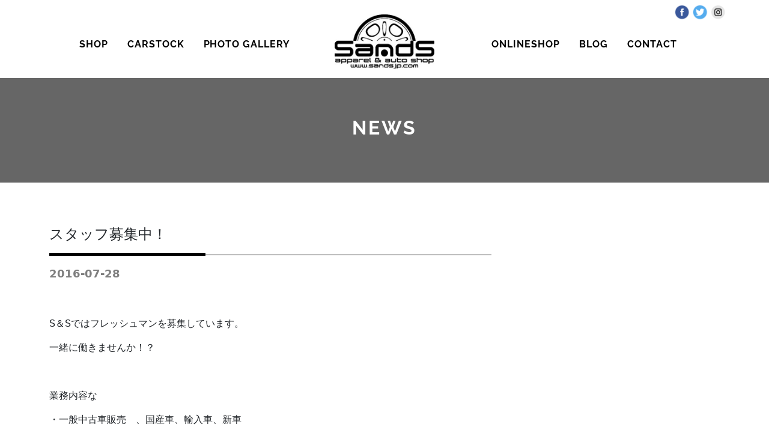

--- FILE ---
content_type: text/html; charset=UTF-8
request_url: https://sandsjp.com/archives/4946
body_size: 8283
content:
<!DOCTYPE html>
<html lang="ja">
<head>
	<meta charset="UTF-8">
	<meta name="viewport" content="width=device-width, initial-scale=1, shrink-to-fit=no">
	<link rel="profile" href="http://gmpg.org/xfn/11">
	<title>スタッフ募集中！ &#8211; S＆S 中古車 アメ車 ボディーコーティング ワックス のことなら富山県 高岡市 エスアンドエスで！</title>
<meta name='robots' content='max-image-preview:large' />
	<style>img:is([sizes="auto" i], [sizes^="auto," i]) { contain-intrinsic-size: 3000px 1500px }</style>
	<link rel="alternate" type="application/rss+xml" title="S＆S 中古車 アメ車 ボディーコーティング ワックス のことなら富山県 高岡市 エスアンドエスで！ &raquo; フィード" href="https://sandsjp.com/feed" />
<script>
window._wpemojiSettings = {"baseUrl":"https:\/\/s.w.org\/images\/core\/emoji\/16.0.1\/72x72\/","ext":".png","svgUrl":"https:\/\/s.w.org\/images\/core\/emoji\/16.0.1\/svg\/","svgExt":".svg","source":{"concatemoji":"https:\/\/sandsjp.com\/wp-includes\/js\/wp-emoji-release.min.js?ver=6.8.3"}};
/*! This file is auto-generated */
!function(s,n){var o,i,e;function c(e){try{var t={supportTests:e,timestamp:(new Date).valueOf()};sessionStorage.setItem(o,JSON.stringify(t))}catch(e){}}function p(e,t,n){e.clearRect(0,0,e.canvas.width,e.canvas.height),e.fillText(t,0,0);var t=new Uint32Array(e.getImageData(0,0,e.canvas.width,e.canvas.height).data),a=(e.clearRect(0,0,e.canvas.width,e.canvas.height),e.fillText(n,0,0),new Uint32Array(e.getImageData(0,0,e.canvas.width,e.canvas.height).data));return t.every(function(e,t){return e===a[t]})}function u(e,t){e.clearRect(0,0,e.canvas.width,e.canvas.height),e.fillText(t,0,0);for(var n=e.getImageData(16,16,1,1),a=0;a<n.data.length;a++)if(0!==n.data[a])return!1;return!0}function f(e,t,n,a){switch(t){case"flag":return n(e,"\ud83c\udff3\ufe0f\u200d\u26a7\ufe0f","\ud83c\udff3\ufe0f\u200b\u26a7\ufe0f")?!1:!n(e,"\ud83c\udde8\ud83c\uddf6","\ud83c\udde8\u200b\ud83c\uddf6")&&!n(e,"\ud83c\udff4\udb40\udc67\udb40\udc62\udb40\udc65\udb40\udc6e\udb40\udc67\udb40\udc7f","\ud83c\udff4\u200b\udb40\udc67\u200b\udb40\udc62\u200b\udb40\udc65\u200b\udb40\udc6e\u200b\udb40\udc67\u200b\udb40\udc7f");case"emoji":return!a(e,"\ud83e\udedf")}return!1}function g(e,t,n,a){var r="undefined"!=typeof WorkerGlobalScope&&self instanceof WorkerGlobalScope?new OffscreenCanvas(300,150):s.createElement("canvas"),o=r.getContext("2d",{willReadFrequently:!0}),i=(o.textBaseline="top",o.font="600 32px Arial",{});return e.forEach(function(e){i[e]=t(o,e,n,a)}),i}function t(e){var t=s.createElement("script");t.src=e,t.defer=!0,s.head.appendChild(t)}"undefined"!=typeof Promise&&(o="wpEmojiSettingsSupports",i=["flag","emoji"],n.supports={everything:!0,everythingExceptFlag:!0},e=new Promise(function(e){s.addEventListener("DOMContentLoaded",e,{once:!0})}),new Promise(function(t){var n=function(){try{var e=JSON.parse(sessionStorage.getItem(o));if("object"==typeof e&&"number"==typeof e.timestamp&&(new Date).valueOf()<e.timestamp+604800&&"object"==typeof e.supportTests)return e.supportTests}catch(e){}return null}();if(!n){if("undefined"!=typeof Worker&&"undefined"!=typeof OffscreenCanvas&&"undefined"!=typeof URL&&URL.createObjectURL&&"undefined"!=typeof Blob)try{var e="postMessage("+g.toString()+"("+[JSON.stringify(i),f.toString(),p.toString(),u.toString()].join(",")+"));",a=new Blob([e],{type:"text/javascript"}),r=new Worker(URL.createObjectURL(a),{name:"wpTestEmojiSupports"});return void(r.onmessage=function(e){c(n=e.data),r.terminate(),t(n)})}catch(e){}c(n=g(i,f,p,u))}t(n)}).then(function(e){for(var t in e)n.supports[t]=e[t],n.supports.everything=n.supports.everything&&n.supports[t],"flag"!==t&&(n.supports.everythingExceptFlag=n.supports.everythingExceptFlag&&n.supports[t]);n.supports.everythingExceptFlag=n.supports.everythingExceptFlag&&!n.supports.flag,n.DOMReady=!1,n.readyCallback=function(){n.DOMReady=!0}}).then(function(){return e}).then(function(){var e;n.supports.everything||(n.readyCallback(),(e=n.source||{}).concatemoji?t(e.concatemoji):e.wpemoji&&e.twemoji&&(t(e.twemoji),t(e.wpemoji)))}))}((window,document),window._wpemojiSettings);
</script>
<style id='wp-emoji-styles-inline-css'>

	img.wp-smiley, img.emoji {
		display: inline !important;
		border: none !important;
		box-shadow: none !important;
		height: 1em !important;
		width: 1em !important;
		margin: 0 0.07em !important;
		vertical-align: -0.1em !important;
		background: none !important;
		padding: 0 !important;
	}
</style>
<link rel='stylesheet' id='wp-block-library-css' href='https://sandsjp.com/wp-includes/css/dist/block-library/style.min.css?ver=6.8.3' media='all' />
<style id='classic-theme-styles-inline-css'>
/*! This file is auto-generated */
.wp-block-button__link{color:#fff;background-color:#32373c;border-radius:9999px;box-shadow:none;text-decoration:none;padding:calc(.667em + 2px) calc(1.333em + 2px);font-size:1.125em}.wp-block-file__button{background:#32373c;color:#fff;text-decoration:none}
</style>
<style id='global-styles-inline-css'>
:root{--wp--preset--aspect-ratio--square: 1;--wp--preset--aspect-ratio--4-3: 4/3;--wp--preset--aspect-ratio--3-4: 3/4;--wp--preset--aspect-ratio--3-2: 3/2;--wp--preset--aspect-ratio--2-3: 2/3;--wp--preset--aspect-ratio--16-9: 16/9;--wp--preset--aspect-ratio--9-16: 9/16;--wp--preset--color--black: #000000;--wp--preset--color--cyan-bluish-gray: #abb8c3;--wp--preset--color--white: #fff;--wp--preset--color--pale-pink: #f78da7;--wp--preset--color--vivid-red: #cf2e2e;--wp--preset--color--luminous-vivid-orange: #ff6900;--wp--preset--color--luminous-vivid-amber: #fcb900;--wp--preset--color--light-green-cyan: #7bdcb5;--wp--preset--color--vivid-green-cyan: #00d084;--wp--preset--color--pale-cyan-blue: #8ed1fc;--wp--preset--color--vivid-cyan-blue: #0693e3;--wp--preset--color--vivid-purple: #9b51e0;--wp--preset--color--blue: #0d6efd;--wp--preset--color--indigo: #6610f2;--wp--preset--color--purple: #5533ff;--wp--preset--color--pink: #d63384;--wp--preset--color--red: #dc3545;--wp--preset--color--orange: #fd7e14;--wp--preset--color--yellow: #ffc107;--wp--preset--color--green: #198754;--wp--preset--color--teal: #20c997;--wp--preset--color--cyan: #0dcaf0;--wp--preset--color--gray: #6c757d;--wp--preset--color--gray-dark: #343a40;--wp--preset--gradient--vivid-cyan-blue-to-vivid-purple: linear-gradient(135deg,rgba(6,147,227,1) 0%,rgb(155,81,224) 100%);--wp--preset--gradient--light-green-cyan-to-vivid-green-cyan: linear-gradient(135deg,rgb(122,220,180) 0%,rgb(0,208,130) 100%);--wp--preset--gradient--luminous-vivid-amber-to-luminous-vivid-orange: linear-gradient(135deg,rgba(252,185,0,1) 0%,rgba(255,105,0,1) 100%);--wp--preset--gradient--luminous-vivid-orange-to-vivid-red: linear-gradient(135deg,rgba(255,105,0,1) 0%,rgb(207,46,46) 100%);--wp--preset--gradient--very-light-gray-to-cyan-bluish-gray: linear-gradient(135deg,rgb(238,238,238) 0%,rgb(169,184,195) 100%);--wp--preset--gradient--cool-to-warm-spectrum: linear-gradient(135deg,rgb(74,234,220) 0%,rgb(151,120,209) 20%,rgb(207,42,186) 40%,rgb(238,44,130) 60%,rgb(251,105,98) 80%,rgb(254,248,76) 100%);--wp--preset--gradient--blush-light-purple: linear-gradient(135deg,rgb(255,206,236) 0%,rgb(152,150,240) 100%);--wp--preset--gradient--blush-bordeaux: linear-gradient(135deg,rgb(254,205,165) 0%,rgb(254,45,45) 50%,rgb(107,0,62) 100%);--wp--preset--gradient--luminous-dusk: linear-gradient(135deg,rgb(255,203,112) 0%,rgb(199,81,192) 50%,rgb(65,88,208) 100%);--wp--preset--gradient--pale-ocean: linear-gradient(135deg,rgb(255,245,203) 0%,rgb(182,227,212) 50%,rgb(51,167,181) 100%);--wp--preset--gradient--electric-grass: linear-gradient(135deg,rgb(202,248,128) 0%,rgb(113,206,126) 100%);--wp--preset--gradient--midnight: linear-gradient(135deg,rgb(2,3,129) 0%,rgb(40,116,252) 100%);--wp--preset--font-size--small: 13px;--wp--preset--font-size--medium: 20px;--wp--preset--font-size--large: 36px;--wp--preset--font-size--x-large: 42px;--wp--preset--spacing--20: 0.44rem;--wp--preset--spacing--30: 0.67rem;--wp--preset--spacing--40: 1rem;--wp--preset--spacing--50: 1.5rem;--wp--preset--spacing--60: 2.25rem;--wp--preset--spacing--70: 3.38rem;--wp--preset--spacing--80: 5.06rem;--wp--preset--shadow--natural: 6px 6px 9px rgba(0, 0, 0, 0.2);--wp--preset--shadow--deep: 12px 12px 50px rgba(0, 0, 0, 0.4);--wp--preset--shadow--sharp: 6px 6px 0px rgba(0, 0, 0, 0.2);--wp--preset--shadow--outlined: 6px 6px 0px -3px rgba(255, 255, 255, 1), 6px 6px rgba(0, 0, 0, 1);--wp--preset--shadow--crisp: 6px 6px 0px rgba(0, 0, 0, 1);}:where(.is-layout-flex){gap: 0.5em;}:where(.is-layout-grid){gap: 0.5em;}body .is-layout-flex{display: flex;}.is-layout-flex{flex-wrap: wrap;align-items: center;}.is-layout-flex > :is(*, div){margin: 0;}body .is-layout-grid{display: grid;}.is-layout-grid > :is(*, div){margin: 0;}:where(.wp-block-columns.is-layout-flex){gap: 2em;}:where(.wp-block-columns.is-layout-grid){gap: 2em;}:where(.wp-block-post-template.is-layout-flex){gap: 1.25em;}:where(.wp-block-post-template.is-layout-grid){gap: 1.25em;}.has-black-color{color: var(--wp--preset--color--black) !important;}.has-cyan-bluish-gray-color{color: var(--wp--preset--color--cyan-bluish-gray) !important;}.has-white-color{color: var(--wp--preset--color--white) !important;}.has-pale-pink-color{color: var(--wp--preset--color--pale-pink) !important;}.has-vivid-red-color{color: var(--wp--preset--color--vivid-red) !important;}.has-luminous-vivid-orange-color{color: var(--wp--preset--color--luminous-vivid-orange) !important;}.has-luminous-vivid-amber-color{color: var(--wp--preset--color--luminous-vivid-amber) !important;}.has-light-green-cyan-color{color: var(--wp--preset--color--light-green-cyan) !important;}.has-vivid-green-cyan-color{color: var(--wp--preset--color--vivid-green-cyan) !important;}.has-pale-cyan-blue-color{color: var(--wp--preset--color--pale-cyan-blue) !important;}.has-vivid-cyan-blue-color{color: var(--wp--preset--color--vivid-cyan-blue) !important;}.has-vivid-purple-color{color: var(--wp--preset--color--vivid-purple) !important;}.has-black-background-color{background-color: var(--wp--preset--color--black) !important;}.has-cyan-bluish-gray-background-color{background-color: var(--wp--preset--color--cyan-bluish-gray) !important;}.has-white-background-color{background-color: var(--wp--preset--color--white) !important;}.has-pale-pink-background-color{background-color: var(--wp--preset--color--pale-pink) !important;}.has-vivid-red-background-color{background-color: var(--wp--preset--color--vivid-red) !important;}.has-luminous-vivid-orange-background-color{background-color: var(--wp--preset--color--luminous-vivid-orange) !important;}.has-luminous-vivid-amber-background-color{background-color: var(--wp--preset--color--luminous-vivid-amber) !important;}.has-light-green-cyan-background-color{background-color: var(--wp--preset--color--light-green-cyan) !important;}.has-vivid-green-cyan-background-color{background-color: var(--wp--preset--color--vivid-green-cyan) !important;}.has-pale-cyan-blue-background-color{background-color: var(--wp--preset--color--pale-cyan-blue) !important;}.has-vivid-cyan-blue-background-color{background-color: var(--wp--preset--color--vivid-cyan-blue) !important;}.has-vivid-purple-background-color{background-color: var(--wp--preset--color--vivid-purple) !important;}.has-black-border-color{border-color: var(--wp--preset--color--black) !important;}.has-cyan-bluish-gray-border-color{border-color: var(--wp--preset--color--cyan-bluish-gray) !important;}.has-white-border-color{border-color: var(--wp--preset--color--white) !important;}.has-pale-pink-border-color{border-color: var(--wp--preset--color--pale-pink) !important;}.has-vivid-red-border-color{border-color: var(--wp--preset--color--vivid-red) !important;}.has-luminous-vivid-orange-border-color{border-color: var(--wp--preset--color--luminous-vivid-orange) !important;}.has-luminous-vivid-amber-border-color{border-color: var(--wp--preset--color--luminous-vivid-amber) !important;}.has-light-green-cyan-border-color{border-color: var(--wp--preset--color--light-green-cyan) !important;}.has-vivid-green-cyan-border-color{border-color: var(--wp--preset--color--vivid-green-cyan) !important;}.has-pale-cyan-blue-border-color{border-color: var(--wp--preset--color--pale-cyan-blue) !important;}.has-vivid-cyan-blue-border-color{border-color: var(--wp--preset--color--vivid-cyan-blue) !important;}.has-vivid-purple-border-color{border-color: var(--wp--preset--color--vivid-purple) !important;}.has-vivid-cyan-blue-to-vivid-purple-gradient-background{background: var(--wp--preset--gradient--vivid-cyan-blue-to-vivid-purple) !important;}.has-light-green-cyan-to-vivid-green-cyan-gradient-background{background: var(--wp--preset--gradient--light-green-cyan-to-vivid-green-cyan) !important;}.has-luminous-vivid-amber-to-luminous-vivid-orange-gradient-background{background: var(--wp--preset--gradient--luminous-vivid-amber-to-luminous-vivid-orange) !important;}.has-luminous-vivid-orange-to-vivid-red-gradient-background{background: var(--wp--preset--gradient--luminous-vivid-orange-to-vivid-red) !important;}.has-very-light-gray-to-cyan-bluish-gray-gradient-background{background: var(--wp--preset--gradient--very-light-gray-to-cyan-bluish-gray) !important;}.has-cool-to-warm-spectrum-gradient-background{background: var(--wp--preset--gradient--cool-to-warm-spectrum) !important;}.has-blush-light-purple-gradient-background{background: var(--wp--preset--gradient--blush-light-purple) !important;}.has-blush-bordeaux-gradient-background{background: var(--wp--preset--gradient--blush-bordeaux) !important;}.has-luminous-dusk-gradient-background{background: var(--wp--preset--gradient--luminous-dusk) !important;}.has-pale-ocean-gradient-background{background: var(--wp--preset--gradient--pale-ocean) !important;}.has-electric-grass-gradient-background{background: var(--wp--preset--gradient--electric-grass) !important;}.has-midnight-gradient-background{background: var(--wp--preset--gradient--midnight) !important;}.has-small-font-size{font-size: var(--wp--preset--font-size--small) !important;}.has-medium-font-size{font-size: var(--wp--preset--font-size--medium) !important;}.has-large-font-size{font-size: var(--wp--preset--font-size--large) !important;}.has-x-large-font-size{font-size: var(--wp--preset--font-size--x-large) !important;}
:where(.wp-block-post-template.is-layout-flex){gap: 1.25em;}:where(.wp-block-post-template.is-layout-grid){gap: 1.25em;}
:where(.wp-block-columns.is-layout-flex){gap: 2em;}:where(.wp-block-columns.is-layout-grid){gap: 2em;}
:root :where(.wp-block-pullquote){font-size: 1.5em;line-height: 1.6;}
</style>
<link rel='stylesheet' id='contact-form-7-css' href='https://sandsjp.com/wp-content/plugins/contact-form-7/includes/css/styles.css?ver=5.8.6' media='all' />
<link rel='stylesheet' id='uaf_client_css-css' href='https://sandsjp.com/wp-content/uploads/useanyfont/uaf.css?ver=1704848858' media='all' />
<link rel='stylesheet' id='child-understrap-styles-css' href='https://sandsjp.com/wp-content/themes/sandstheme/css/child-theme.min.css?ver=1.1.0' media='all' />
<link rel='stylesheet' id='fancybox-css' href='https://sandsjp.com/wp-content/plugins/easy-fancybox/fancybox/1.5.4/jquery.fancybox.min.css?ver=6.8.3' media='screen' />
<!--n2css--><script src="https://sandsjp.com/wp-includes/js/jquery/jquery.min.js?ver=3.7.1" id="jquery-core-js"></script>
<script src="https://sandsjp.com/wp-includes/js/jquery/jquery-migrate.min.js?ver=3.4.1" id="jquery-migrate-js"></script>
<link rel="https://api.w.org/" href="https://sandsjp.com/wp-json/" /><link rel="alternate" title="JSON" type="application/json" href="https://sandsjp.com/wp-json/wp/v2/posts/4946" /><link rel="EditURI" type="application/rsd+xml" title="RSD" href="https://sandsjp.com/xmlrpc.php?rsd" />
<meta name="generator" content="WordPress 6.8.3" />
<link rel="canonical" href="https://sandsjp.com/archives/4946" />
<link rel='shortlink' href='https://sandsjp.com/?p=4946' />
<link rel="alternate" title="oEmbed (JSON)" type="application/json+oembed" href="https://sandsjp.com/wp-json/oembed/1.0/embed?url=https%3A%2F%2Fsandsjp.com%2Farchives%2F4946" />
<link rel="alternate" title="oEmbed (XML)" type="text/xml+oembed" href="https://sandsjp.com/wp-json/oembed/1.0/embed?url=https%3A%2F%2Fsandsjp.com%2Farchives%2F4946&#038;format=xml" />
<meta name="mobile-web-app-capable" content="yes">
<meta name="apple-mobile-web-app-capable" content="yes">
<meta name="apple-mobile-web-app-title" content="S＆S 中古車 アメ車 ボディーコーティング ワックス のことなら富山県 高岡市 エスアンドエスで！ - ">
<link rel="icon" href="https://sandsjp.com/wp-content/uploads/2022/08/cropped-fav-32x32.png" sizes="32x32" />
<link rel="icon" href="https://sandsjp.com/wp-content/uploads/2022/08/cropped-fav-192x192.png" sizes="192x192" />
<link rel="apple-touch-icon" href="https://sandsjp.com/wp-content/uploads/2022/08/cropped-fav-180x180.png" />
<meta name="msapplication-TileImage" content="https://sandsjp.com/wp-content/uploads/2022/08/cropped-fav-270x270.png" />
</head>

<body class="wp-singular post-template-default single single-post postid-4946 single-format-standard wp-custom-logo wp-embed-responsive wp-theme-understrap wp-child-theme-sandstheme group-blog understrap-has-sidebar" itemscope itemtype="http://schema.org/WebSite">
<div class="site" id="page">

	<!-- ******************* The Navbar Area ******************* -->
	<header id="wrapper-navbar">

		<a class="skip-link sr-only sr-only-focusable" href="#content">コンテンツへスキップ</a>

		

<nav id="threesome">

	<div class="container pt-4 position-relative">
		
		<div class="snsicons"><a href="https://www.facebook.com/sandsjp" target="_blank"><img src="/wp-content/uploads/2022/05/snsicon-fb.png"></a><a href="https://twitter.com/sands9330014" target="_blank"><img src="/wp-content/uploads/2022/05/snsicon-tw.png"></a><a href="https://instagram.com/sands9330014/" target="_blank"><img src="/img/snsicon-insta-gr.png"></a></div>
	
	<div class="row">
			
			<div class="col-md-5 fontbd"><ul><li><a href="/shop/">SHOP</a></li><li><a href="/car/">CARSTOCK</a></li><li><a href="/photo/">PHOTO GALLERY</a></li></ul></div>
			<div class="col-md-2"><a href="https://sandsjp.com/" class="" rel="home" aria-current="page"><img width="185" height="100" src="https://sandsjp.com/wp-content/uploads/2022/03/logo-lbk3.png" class="img-fluid" alt="S＆S 中古車 アメ車 ボディーコーティング ワックス のことなら富山県 高岡市 エスアンドエスで！"></a></div>
			<div class="col-md-5 fontbd"><ul><li><a href="https://store.shopping.yahoo.co.jp/sands9330014/" target="_blank">ONLINESHOP</a></li><li><a href="/blog/">BLOG</a></li><li><a href="/contact/">CONTACT</a></li></ul></div>
			
</div>
	
	</div>

</nav>

<nav id="main-nav" class="navbar navbar-expand-md navbar-light bg-white" aria-labelledby="main-nav-label">

	<h2 id="main-nav-label" class="screen-reader-text">
		メインナビゲーション	</h2>

	
	<div class="container">



		<!-- Your site title as branding in the menu -->
		<a href="https://sandsjp.com/" class="navbar-brand custom-logo-link" rel="home"><img width="185" height="100" src="https://sandsjp.com/wp-content/uploads/2022/03/logo-lbk3.png" class="img-fluid" alt="S＆S 中古車 アメ車 ボディーコーティング ワックス のことなら富山県 高岡市 エスアンドエスで！" decoding="async" /></a>		<!-- end custom logo -->

		<button class="navbar-toggler" type="button" data-bs-toggle="collapse" data-bs-target="#navbarNavDropdown" aria-controls="navbarNavDropdown" aria-expanded="false" aria-label="ナビゲーション切り替え">
			<span class="navbar-toggler-icon"></span>
		</button>

		<!-- The WordPress Menu goes here -->
		<div id="navbarNavDropdown" class="collapse navbar-collapse"><ul id="main-menu" class="navbar-nav ms-auto"><li itemscope="itemscope" itemtype="https://www.schema.org/SiteNavigationElement" id="menu-item-136" class="menu-item menu-item-type-post_type menu-item-object-page menu-item-136 nav-item"><a title="SHOP" href="https://sandsjp.com/shop" class="nav-link">SHOP</a></li>
<li itemscope="itemscope" itemtype="https://www.schema.org/SiteNavigationElement" id="menu-item-144" class="menu-item menu-item-type-custom menu-item-object-custom menu-item-144 nav-item"><a title="CAR STOCK" href="/car" class="nav-link">CAR STOCK</a></li>
<li itemscope="itemscope" itemtype="https://www.schema.org/SiteNavigationElement" id="menu-item-137" class="menu-item menu-item-type-custom menu-item-object-custom menu-item-137 nav-item"><a title="PHOTO GALLERY" href="/photo" class="nav-link">PHOTO GALLERY</a></li>
<li itemscope="itemscope" itemtype="https://www.schema.org/SiteNavigationElement" id="menu-item-138" class="menu-item menu-item-type-custom menu-item-object-custom menu-item-138 nav-item"><a title="ONLINE SHOP" target="_blank" rel="noopener noreferrer" href="https://store.shopping.yahoo.co.jp/sands9330014/" class="nav-link">ONLINE SHOP</a></li>
<li itemscope="itemscope" itemtype="https://www.schema.org/SiteNavigationElement" id="menu-item-139" class="menu-item menu-item-type-custom menu-item-object-custom menu-item-139 nav-item"><a title="BLOG" href="/blog" class="nav-link">BLOG</a></li>
<li itemscope="itemscope" itemtype="https://www.schema.org/SiteNavigationElement" id="menu-item-140" class="menu-item menu-item-type-post_type menu-item-object-page menu-item-140 nav-item"><a title="CONTACT" href="https://sandsjp.com/contact" class="nav-link">CONTACT</a></li>
</ul></div>
	</div><!-- .container(-fluid) -->

</nav><!-- .site-navigation -->

	</header><!-- #wrapper-navbar end -->



<div class="wrapper pagetitleheadbg" style="background-image: url(
https://staging.sandsjp.com/wp-content/uploads/2022/05/shopimage.png);background-size: cover;background-position: center center;">
	
		<div class="container fontbd text-center">
<h1>NEWS</h1>
	</div>
	
</div>


<div class="wrapper" id="single-wrapper">

	<div class="container" id="content" tabindex="-1">

		<div class="row">

			<!-- Do the left sidebar check -->
			
<div class="col-lg-8 content-area" id="primary">

			<main class="site-main" id="main">

				
<article class="post-4946 post type-post status-publish format-standard hentry category-news" id="post-4946">

	<header class="entry-header mb-5">

		<h1 class="entry-title">スタッフ募集中！</h1>
		<div class="entry-meta">

2016-07-28
		</div><!-- .entry-meta -->

	</header><!-- .entry-header -->



	<div class="entry-content">

		<p>S＆Sではフレッシュマンを募集しています。</p>
<p>一緒に働きませんか！？</p>
<p>&nbsp;</p>
<p>業務内容な</p>
<p>・一般中古車販売　、国産車、輸入車、新車</p>
<p>・アメリカ直輸入</p>
<p>・鈑金塗装、車検整備、カスタム、パーツ販売</p>
<p>&nbsp;</p>
<p>営業時間</p>
<p>10:00〜20:00</p>
<p>勤続時間、</p>
<p>休日　（要相談）</p>
<p>海外研修あり</p>
<p>&nbsp;</p>
<p>必要資格</p>
<p>※普通免許証。</p>
<p>&nbsp;</p>
<p>おかげさまで17年　色々な事がありました。この経験をさらに伸ばすためにスタッフを募集！！</p>
<p>何なりとご連絡下さい。　　きっと楽しい仕事です♪</p>
<p>&nbsp;</p>
<p>富山県自動車業</p>
<p>&nbsp;</p>
<p>S＆Sはワールドワイドに努力します。</p>
<p><img decoding="async" class="alignnone size-thumbnail wp-image-4947" src="https://sandsjp.com/wp-content/uploads/2016/07/IMG_9072-150x150.jpg" alt="IMG_9072" width="150" height="150" /></p>
<p>&nbsp;    	</p>

	</div><!-- .entry-content -->

	<footer class="entry-footer">

		<span class="cat-links">カテゴリー: <a href="https://sandsjp.com/archives/category/news" rel="category tag">NEWS</a></span>
	</footer><!-- .entry-footer -->

</article><!-- #post-## -->

			</main><!-- #main -->

			<!-- Do the right sidebar check -->
			
</div><!-- #closing the primary container from /global-templates/left-sidebar-check.php -->


	<div class="col-lg-4 widget-area" id="right-sidebar">
<div>

	
</div>
		
		
<div class="fb-page fb_iframe_widget" data-href="https://www.facebook.com/sandsjp" data-width="280" data-height="900" data-hide-cover="false" data-show-facepile="true" data-show-posts="true" fb-xfbml-state="rendered" fb-iframe-plugin-query="app_id=&amp;container_width=280&amp;height=900&amp;hide_cover=false&amp;href=https%3A%2F%2Fwww.facebook.com%2Fsandsjp&amp;locale=ja_JP&amp;sdk=joey&amp;show_facepile=true&amp;show_posts=true&amp;width=280"><span style="vertical-align: bottom; width: 280px; height: 900px;"><iframe name="f32666cf314c91c" width="280px" height="900px" data-testid="fb:page Facebook Social Plugin" title="fb:page Facebook Social Plugin" frameborder="0" allowtransparency="true" allowfullscreen="true" scrolling="no" allow="encrypted-media" src="https://www.facebook.com/v2.3/plugins/page.php?app_id=&amp;channel=https%3A%2F%2Fstaticxx.facebook.com%2Fx%2Fconnect%2Fxd_arbiter%2F%3Fversion%3D46%23cb%3Df1ea54d209e0bc8%26domain%3Dwww.sandsjp.com%26is_canvas%3Dfalse%26origin%3Dhttps%253A%252F%252Fwww.sandsjp.com%252Ff154940acb1ef5c%26relation%3Dparent.parent&amp;container_width=280&amp;height=900&amp;hide_cover=false&amp;href=https%3A%2F%2Fwww.facebook.com%2Fsandsjp&amp;locale=ja_JP&amp;sdk=joey&amp;show_facepile=true&amp;show_posts=true&amp;width=280" style="border: none; visibility: visible; width: 280px; height: 900px;" class=""></iframe></span></div>
</div><!-- #right-sidebar -->

		</div><!-- .row -->

	</div><!-- #content -->

</div><!-- #single-wrapper -->




	<!-- ******************* The Footer Full-width Widget Area ******************* -->

	<div class="wrapper" id="wrapper-footer-full" role="complementary">

		<div class="container" id="footer-full-content" tabindex="-1">

			<div class="row">

				<div id="block-9" class="footer-widget widget_block widget-count-1 col-md-12"><div class="row">
<div class="col-md-3 text-end"><img loading="lazy" decoding="async" width="228" height="22" src="https://sandsjp.com/wp-content/uploads/2022/05/whitefooterlogo.png" alt="" class="wp-image-253"><p></p>
<div class="snsiconsft mt-4"><a href="https://www.facebook.com/sandsjp" target="_blank"><img decoding="async" src="/wp-content/uploads/2022/05/snsicon-fb.png"></a><a href="https://twitter.com/sands9330014" target="_blank"><img decoding="async" src="/wp-content/uploads/2022/05/snsicon-tw.png"></a><a href="https://instagram.com/sands9330014/" target="_blank"><img decoding="async" src="/wp-content/uploads/2022/05/snsicon-insta.png"></a></div>
</div>
<div class="col-md-9">
<ul class="footermenu fontbd">
<li><a href="/shop/">SHOP</a></li>
<li><a href="/car/">CARSTOCK</a></li>
<li><a href="/photo/">PHOTO GALLERY</a></li>
<li><a href="https://store.shopping.yahoo.co.jp/sands9330014/" target="_blank">ONLINE SHOP</a></li>
<li><a href="/blog/">BLOG</a></li>
<li><a href="/contact/">CONTACT</a></li>
</ul>
</div>
</div>
<div class="row">
<div class="col-md-12 text-center">
<hr class="bg-white">
<p class="text-white small">COPYRIGHT ©  Worldwide Auto Shop Set off and Street S&amp;S all rights reserved.</p>
</div>
</div></div><!-- .footer-widget -->
			</div>

		</div>

	</div><!-- #wrapper-footer-full -->

	

</div><!-- #page we need this extra closing tag here -->

<script type="speculationrules">
{"prefetch":[{"source":"document","where":{"and":[{"href_matches":"\/*"},{"not":{"href_matches":["\/wp-*.php","\/wp-admin\/*","\/wp-content\/uploads\/*","\/wp-content\/*","\/wp-content\/plugins\/*","\/wp-content\/themes\/sandstheme\/*","\/wp-content\/themes\/understrap\/*","\/*\\?(.+)"]}},{"not":{"selector_matches":"a[rel~=\"nofollow\"]"}},{"not":{"selector_matches":".no-prefetch, .no-prefetch a"}}]},"eagerness":"conservative"}]}
</script>
<script src="https://sandsjp.com/wp-content/plugins/contact-form-7/includes/swv/js/index.js?ver=5.8.6" id="swv-js"></script>
<script id="contact-form-7-js-extra">
var wpcf7 = {"api":{"root":"https:\/\/sandsjp.com\/wp-json\/","namespace":"contact-form-7\/v1"}};
</script>
<script src="https://sandsjp.com/wp-content/plugins/contact-form-7/includes/js/index.js?ver=5.8.6" id="contact-form-7-js"></script>
<script src="https://sandsjp.com/wp-content/themes/sandstheme/js/child-theme.min.js?ver=1.1.0" id="child-understrap-scripts-js"></script>
<script src="https://sandsjp.com/wp-content/plugins/easy-fancybox/fancybox/1.5.4/jquery.fancybox.min.js?ver=6.8.3" id="jquery-fancybox-js"></script>
<script id="jquery-fancybox-js-after">
var fb_timeout, fb_opts={'overlayShow':true,'hideOnOverlayClick':true,'showCloseButton':true,'margin':20,'enableEscapeButton':true,'autoScale':true };
if(typeof easy_fancybox_handler==='undefined'){
var easy_fancybox_handler=function(){
jQuery([".nolightbox","a.wp-block-fileesc_html__button","a.pin-it-button","a[href*='pinterest.com\/pin\/create']","a[href*='facebook.com\/share']","a[href*='twitter.com\/share']"].join(',')).addClass('nofancybox');
jQuery('a.fancybox-close').on('click',function(e){e.preventDefault();jQuery.fancybox.close()});
/* IMG */
var fb_IMG_select=jQuery('a[href*=".jpg" i]:not(.nofancybox,li.nofancybox>a),area[href*=".jpg" i]:not(.nofancybox),a[href*=".jpeg" i]:not(.nofancybox,li.nofancybox>a),area[href*=".jpeg" i]:not(.nofancybox),a[href*=".png" i]:not(.nofancybox,li.nofancybox>a),area[href*=".png" i]:not(.nofancybox),a[href*=".webp" i]:not(.nofancybox,li.nofancybox>a),area[href*=".webp" i]:not(.nofancybox)');
fb_IMG_select.addClass('fancybox image').attr('rel','gallery');
jQuery('a.fancybox,area.fancybox,.fancybox>a').each(function(){jQuery(this).fancybox(jQuery.extend(true,{},fb_opts,{'transitionIn':'elastic','easingIn':'easeOutBack','transitionOut':'elastic','easingOut':'easeInBack','opacity':false,'hideOnContentClick':false,'titleShow':false,'titlePosition':'over','titleFromAlt':true,'showNavArrows':true,'enableKeyboardNav':true,'cyclic':false}))});
};};
var easy_fancybox_auto=function(){setTimeout(function(){jQuery('a#fancybox-auto,#fancybox-auto>a').first().trigger('click')},1000);};
jQuery(easy_fancybox_handler);jQuery(document).on('post-load',easy_fancybox_handler);
jQuery(easy_fancybox_auto);
</script>
<script src="https://sandsjp.com/wp-content/plugins/easy-fancybox/vendor/jquery.easing.min.js?ver=1.4.1" id="jquery-easing-js"></script>
<script src="https://www.google.com/recaptcha/api.js?render=6LdZgpkoAAAAAByoFBoW8PweYCylFR_ibhcdv025&amp;ver=3.0" id="google-recaptcha-js"></script>
<script src="https://sandsjp.com/wp-includes/js/dist/vendor/wp-polyfill.min.js?ver=3.15.0" id="wp-polyfill-js"></script>
<script id="wpcf7-recaptcha-js-extra">
var wpcf7_recaptcha = {"sitekey":"6LdZgpkoAAAAAByoFBoW8PweYCylFR_ibhcdv025","actions":{"homepage":"homepage","contactform":"contactform"}};
</script>
<script src="https://sandsjp.com/wp-content/plugins/contact-form-7/modules/recaptcha/index.js?ver=5.8.6" id="wpcf7-recaptcha-js"></script>

</body>

</html>



--- FILE ---
content_type: text/html; charset=utf-8
request_url: https://www.google.com/recaptcha/api2/anchor?ar=1&k=6LdZgpkoAAAAAByoFBoW8PweYCylFR_ibhcdv025&co=aHR0cHM6Ly9zYW5kc2pwLmNvbTo0NDM.&hl=en&v=TkacYOdEJbdB_JjX802TMer9&size=invisible&anchor-ms=20000&execute-ms=15000&cb=qycf5zwe89s2
body_size: 45531
content:
<!DOCTYPE HTML><html dir="ltr" lang="en"><head><meta http-equiv="Content-Type" content="text/html; charset=UTF-8">
<meta http-equiv="X-UA-Compatible" content="IE=edge">
<title>reCAPTCHA</title>
<style type="text/css">
/* cyrillic-ext */
@font-face {
  font-family: 'Roboto';
  font-style: normal;
  font-weight: 400;
  src: url(//fonts.gstatic.com/s/roboto/v18/KFOmCnqEu92Fr1Mu72xKKTU1Kvnz.woff2) format('woff2');
  unicode-range: U+0460-052F, U+1C80-1C8A, U+20B4, U+2DE0-2DFF, U+A640-A69F, U+FE2E-FE2F;
}
/* cyrillic */
@font-face {
  font-family: 'Roboto';
  font-style: normal;
  font-weight: 400;
  src: url(//fonts.gstatic.com/s/roboto/v18/KFOmCnqEu92Fr1Mu5mxKKTU1Kvnz.woff2) format('woff2');
  unicode-range: U+0301, U+0400-045F, U+0490-0491, U+04B0-04B1, U+2116;
}
/* greek-ext */
@font-face {
  font-family: 'Roboto';
  font-style: normal;
  font-weight: 400;
  src: url(//fonts.gstatic.com/s/roboto/v18/KFOmCnqEu92Fr1Mu7mxKKTU1Kvnz.woff2) format('woff2');
  unicode-range: U+1F00-1FFF;
}
/* greek */
@font-face {
  font-family: 'Roboto';
  font-style: normal;
  font-weight: 400;
  src: url(//fonts.gstatic.com/s/roboto/v18/KFOmCnqEu92Fr1Mu4WxKKTU1Kvnz.woff2) format('woff2');
  unicode-range: U+0370-0377, U+037A-037F, U+0384-038A, U+038C, U+038E-03A1, U+03A3-03FF;
}
/* vietnamese */
@font-face {
  font-family: 'Roboto';
  font-style: normal;
  font-weight: 400;
  src: url(//fonts.gstatic.com/s/roboto/v18/KFOmCnqEu92Fr1Mu7WxKKTU1Kvnz.woff2) format('woff2');
  unicode-range: U+0102-0103, U+0110-0111, U+0128-0129, U+0168-0169, U+01A0-01A1, U+01AF-01B0, U+0300-0301, U+0303-0304, U+0308-0309, U+0323, U+0329, U+1EA0-1EF9, U+20AB;
}
/* latin-ext */
@font-face {
  font-family: 'Roboto';
  font-style: normal;
  font-weight: 400;
  src: url(//fonts.gstatic.com/s/roboto/v18/KFOmCnqEu92Fr1Mu7GxKKTU1Kvnz.woff2) format('woff2');
  unicode-range: U+0100-02BA, U+02BD-02C5, U+02C7-02CC, U+02CE-02D7, U+02DD-02FF, U+0304, U+0308, U+0329, U+1D00-1DBF, U+1E00-1E9F, U+1EF2-1EFF, U+2020, U+20A0-20AB, U+20AD-20C0, U+2113, U+2C60-2C7F, U+A720-A7FF;
}
/* latin */
@font-face {
  font-family: 'Roboto';
  font-style: normal;
  font-weight: 400;
  src: url(//fonts.gstatic.com/s/roboto/v18/KFOmCnqEu92Fr1Mu4mxKKTU1Kg.woff2) format('woff2');
  unicode-range: U+0000-00FF, U+0131, U+0152-0153, U+02BB-02BC, U+02C6, U+02DA, U+02DC, U+0304, U+0308, U+0329, U+2000-206F, U+20AC, U+2122, U+2191, U+2193, U+2212, U+2215, U+FEFF, U+FFFD;
}
/* cyrillic-ext */
@font-face {
  font-family: 'Roboto';
  font-style: normal;
  font-weight: 500;
  src: url(//fonts.gstatic.com/s/roboto/v18/KFOlCnqEu92Fr1MmEU9fCRc4AMP6lbBP.woff2) format('woff2');
  unicode-range: U+0460-052F, U+1C80-1C8A, U+20B4, U+2DE0-2DFF, U+A640-A69F, U+FE2E-FE2F;
}
/* cyrillic */
@font-face {
  font-family: 'Roboto';
  font-style: normal;
  font-weight: 500;
  src: url(//fonts.gstatic.com/s/roboto/v18/KFOlCnqEu92Fr1MmEU9fABc4AMP6lbBP.woff2) format('woff2');
  unicode-range: U+0301, U+0400-045F, U+0490-0491, U+04B0-04B1, U+2116;
}
/* greek-ext */
@font-face {
  font-family: 'Roboto';
  font-style: normal;
  font-weight: 500;
  src: url(//fonts.gstatic.com/s/roboto/v18/KFOlCnqEu92Fr1MmEU9fCBc4AMP6lbBP.woff2) format('woff2');
  unicode-range: U+1F00-1FFF;
}
/* greek */
@font-face {
  font-family: 'Roboto';
  font-style: normal;
  font-weight: 500;
  src: url(//fonts.gstatic.com/s/roboto/v18/KFOlCnqEu92Fr1MmEU9fBxc4AMP6lbBP.woff2) format('woff2');
  unicode-range: U+0370-0377, U+037A-037F, U+0384-038A, U+038C, U+038E-03A1, U+03A3-03FF;
}
/* vietnamese */
@font-face {
  font-family: 'Roboto';
  font-style: normal;
  font-weight: 500;
  src: url(//fonts.gstatic.com/s/roboto/v18/KFOlCnqEu92Fr1MmEU9fCxc4AMP6lbBP.woff2) format('woff2');
  unicode-range: U+0102-0103, U+0110-0111, U+0128-0129, U+0168-0169, U+01A0-01A1, U+01AF-01B0, U+0300-0301, U+0303-0304, U+0308-0309, U+0323, U+0329, U+1EA0-1EF9, U+20AB;
}
/* latin-ext */
@font-face {
  font-family: 'Roboto';
  font-style: normal;
  font-weight: 500;
  src: url(//fonts.gstatic.com/s/roboto/v18/KFOlCnqEu92Fr1MmEU9fChc4AMP6lbBP.woff2) format('woff2');
  unicode-range: U+0100-02BA, U+02BD-02C5, U+02C7-02CC, U+02CE-02D7, U+02DD-02FF, U+0304, U+0308, U+0329, U+1D00-1DBF, U+1E00-1E9F, U+1EF2-1EFF, U+2020, U+20A0-20AB, U+20AD-20C0, U+2113, U+2C60-2C7F, U+A720-A7FF;
}
/* latin */
@font-face {
  font-family: 'Roboto';
  font-style: normal;
  font-weight: 500;
  src: url(//fonts.gstatic.com/s/roboto/v18/KFOlCnqEu92Fr1MmEU9fBBc4AMP6lQ.woff2) format('woff2');
  unicode-range: U+0000-00FF, U+0131, U+0152-0153, U+02BB-02BC, U+02C6, U+02DA, U+02DC, U+0304, U+0308, U+0329, U+2000-206F, U+20AC, U+2122, U+2191, U+2193, U+2212, U+2215, U+FEFF, U+FFFD;
}
/* cyrillic-ext */
@font-face {
  font-family: 'Roboto';
  font-style: normal;
  font-weight: 900;
  src: url(//fonts.gstatic.com/s/roboto/v18/KFOlCnqEu92Fr1MmYUtfCRc4AMP6lbBP.woff2) format('woff2');
  unicode-range: U+0460-052F, U+1C80-1C8A, U+20B4, U+2DE0-2DFF, U+A640-A69F, U+FE2E-FE2F;
}
/* cyrillic */
@font-face {
  font-family: 'Roboto';
  font-style: normal;
  font-weight: 900;
  src: url(//fonts.gstatic.com/s/roboto/v18/KFOlCnqEu92Fr1MmYUtfABc4AMP6lbBP.woff2) format('woff2');
  unicode-range: U+0301, U+0400-045F, U+0490-0491, U+04B0-04B1, U+2116;
}
/* greek-ext */
@font-face {
  font-family: 'Roboto';
  font-style: normal;
  font-weight: 900;
  src: url(//fonts.gstatic.com/s/roboto/v18/KFOlCnqEu92Fr1MmYUtfCBc4AMP6lbBP.woff2) format('woff2');
  unicode-range: U+1F00-1FFF;
}
/* greek */
@font-face {
  font-family: 'Roboto';
  font-style: normal;
  font-weight: 900;
  src: url(//fonts.gstatic.com/s/roboto/v18/KFOlCnqEu92Fr1MmYUtfBxc4AMP6lbBP.woff2) format('woff2');
  unicode-range: U+0370-0377, U+037A-037F, U+0384-038A, U+038C, U+038E-03A1, U+03A3-03FF;
}
/* vietnamese */
@font-face {
  font-family: 'Roboto';
  font-style: normal;
  font-weight: 900;
  src: url(//fonts.gstatic.com/s/roboto/v18/KFOlCnqEu92Fr1MmYUtfCxc4AMP6lbBP.woff2) format('woff2');
  unicode-range: U+0102-0103, U+0110-0111, U+0128-0129, U+0168-0169, U+01A0-01A1, U+01AF-01B0, U+0300-0301, U+0303-0304, U+0308-0309, U+0323, U+0329, U+1EA0-1EF9, U+20AB;
}
/* latin-ext */
@font-face {
  font-family: 'Roboto';
  font-style: normal;
  font-weight: 900;
  src: url(//fonts.gstatic.com/s/roboto/v18/KFOlCnqEu92Fr1MmYUtfChc4AMP6lbBP.woff2) format('woff2');
  unicode-range: U+0100-02BA, U+02BD-02C5, U+02C7-02CC, U+02CE-02D7, U+02DD-02FF, U+0304, U+0308, U+0329, U+1D00-1DBF, U+1E00-1E9F, U+1EF2-1EFF, U+2020, U+20A0-20AB, U+20AD-20C0, U+2113, U+2C60-2C7F, U+A720-A7FF;
}
/* latin */
@font-face {
  font-family: 'Roboto';
  font-style: normal;
  font-weight: 900;
  src: url(//fonts.gstatic.com/s/roboto/v18/KFOlCnqEu92Fr1MmYUtfBBc4AMP6lQ.woff2) format('woff2');
  unicode-range: U+0000-00FF, U+0131, U+0152-0153, U+02BB-02BC, U+02C6, U+02DA, U+02DC, U+0304, U+0308, U+0329, U+2000-206F, U+20AC, U+2122, U+2191, U+2193, U+2212, U+2215, U+FEFF, U+FFFD;
}

</style>
<link rel="stylesheet" type="text/css" href="https://www.gstatic.com/recaptcha/releases/TkacYOdEJbdB_JjX802TMer9/styles__ltr.css">
<script nonce="z_09wsqh7d83lWvEb38avw" type="text/javascript">window['__recaptcha_api'] = 'https://www.google.com/recaptcha/api2/';</script>
<script type="text/javascript" src="https://www.gstatic.com/recaptcha/releases/TkacYOdEJbdB_JjX802TMer9/recaptcha__en.js" nonce="z_09wsqh7d83lWvEb38avw">
      
    </script></head>
<body><div id="rc-anchor-alert" class="rc-anchor-alert"></div>
<input type="hidden" id="recaptcha-token" value="[base64]">
<script type="text/javascript" nonce="z_09wsqh7d83lWvEb38avw">
      recaptcha.anchor.Main.init("[\x22ainput\x22,[\x22bgdata\x22,\x22\x22,\[base64]/MjU1OmY/[base64]/[base64]/[base64]/[base64]/bmV3IGdbUF0oelswXSk6ST09Mj9uZXcgZ1tQXSh6WzBdLHpbMV0pOkk9PTM/bmV3IGdbUF0oelswXSx6WzFdLHpbMl0pOkk9PTQ/[base64]/[base64]/[base64]/[base64]/[base64]/[base64]/[base64]\\u003d\x22,\[base64]\\u003d\\u003d\x22,\[base64]/DkCrCvsOnwpxCw6XCsmYew5TDsDMhcMKZbWLDuXfDuz3DmgHCv8K6w7kEU8K1acOrOcK1M8O/wq/CksKbw6FUw4h1w6Z2Tm3DtlbDhsKHaMOcw5kEw57Dp07Dg8O5OHE5MsOaK8K8KHzCsMOPOjofOsOHwo5OHGjDkklHwrYKa8K+H043w4/DmlHDlsO1wqNoD8OZwpHCqGkCw6ZCTsOxECbCgFXDp18VZTjCjsOAw7PDrhQca1w6IcKHwrIRwqtMw4fDknU7BQHCkhHDkcKQWyLDksOXwqYkw6cfwpY+wqJ4QMKVTnxDfMOHwoDCrWQ/[base64]/Dvh/[base64]/[base64]/[base64]/CusK0DDfDmQkqwrfDjMO/wqx4w78YAMOnwpXDssOIIm1xYirDlA1MwpQDwrABAMK1w6PDtsOJw7Eow4ovGwQ8TUvCh8KNfjzCnsOaAsKvdWvDnMKiw4TDqMKJBcODwqVZEhQkw7bDvcO8eQ7Cg8Omw6LDkMOrwqIZbMKESHR2AEp8UcOGeMKHNMOfHGPDtkzDpsK8wr5OTyTClMO2w7/[base64]/CgMO4QiPCn2l9EW7CtB3CvSLCnhtzCirCncKPLD9YwoTCq1LDjMOpKcKJJHdFdcOpVcK0w77CmknCp8K1OsORw5HCi8Khw5JcJHbCosKHw5pOw4vDrcKBCcKJWcOMwovDmMOIw45vVMK0b8KBWMO9wqMcw69FRURwehnClMKTA2rDiMOJw7hMw4TDr8O0S0LDpnJywr/Csy09KhA4LcKjJsKAQnRbw6jDqHxGwq7CgC8GA8KSaVfDv8OlwpR4wphVwo91w5DClsKaw7/[base64]/QWELwrk6MMO2wpnCgUdrLsKZXsK1fMO5JcO6LSjCilrDjMKmV8KgDx8yw59hBQLDosKkwpIrUsKYAsK+w5PDuCDCnBHDsFlFCMKdPMKJwoLDtSPCgiVrbDnDjwAew4Biw6slw4rChG/DgMOlJWPDjsORwrJuJsKZwpDDlWnCpsKewpsKwpRfQMKCPMOdO8K2P8K2BsKjKkjCs07CssO7w6/DrBbCqj4aw4UILwHDpsKvw7PDn8OhbEzDmD7DgsKsw4PDmVpBYMKawpl5w5/DtyLDhcKWwp0cw6woS0DCvhV5QGDDnMOjacKnKsKIwp7DgAgEQcOvwr4Rw67Cm1oZJ8Kmwrg8wqzCgMK6w7lMw5orIQ4Sw7QIaFHCusKHwpBOw6LCoC17wpZGY3hvYHrDvWVjwoHCpsKyRsKdfMK7QQXCpcKjwrPDrsK8wql/woZAJgPCujzDvgB+wonDnV0fdHLCqAc+DCcKw6DDq8Kdw5dww57ChcOkMMO0O8KQfcOUHWALwoLCgDfDhwjCpR7Ds2XCp8OkfcO8fitgG09/a8OSw7dbwpFXWcO3w7DCqzMMWgs2w6zDiAQPW2zCmAwUw7TCmjtcUMOlS8KPw4TDn31FwoNtw5TCnMK3w57CqDkMwphOw5Vmwr7Dm0dBw5g5Hj0awpgzEsOFw4TDsEFXw4ciJ8O1wqPCrcOBwq7DqkpSTFAJLxrCq8KjID/DuA85XcOwIMKZwrt2w7XCicKqX0E/[base64]/CjD0YLX5XUcKOwoPDsDVifcOew5NjwrnDrMO/w71AwrQGS8KPdMOvGHTCnMKIw5ErC8KOw6U5wprCrh7Cs8OWGyDDrXYjYwvDvsOBUsKswoMzw5vDjcKNw7HChMO3P8OfwpALw6vCkD3DscKVwpLDlsKcwqduwqNGOnBMwrkLHsOoEMKiwr4yw4jCt8Obw6I4JDrCgsOUw5DCsQDDuMKvCsO/w7vCicOSwpbDgcK1w5rDnDc9C1snRcOTVjfDqgLCu3coBXIRXMKBw5vDvcKfV8Kzw64tL8OCGsOnwpARwpFLSMKcw5smwqzCiXYJc1k0wrHCrXLDk8K2FUXCoMKzwrstw4rCmR3Dkw4Mw7AiLMKuwpIywr04Fm/CsMK1w7Msw6XDuTfCiSlqPmLCtcOEFxxxwp48wqMpaWXDuADCusKIw6E4wqjDvEMkw7AnwoJAGGbCgMKCwoc7woQUw5Zww7pnw6lIw680bVg7wq/DoyXDmMKYwoTDgnk8WcKGw63DnsKmHwkMHxjCksKGeAvDlMOvYMOawrPCphNeIcKnwqQFDcOnw6FzZMKhLMKRcUNywpfDj8OUw6/CpXYyw7UfwpXDjhnDjMKaOFNvw64Mw5ByL2zDvcOxSlvCgC8jwrZnw5hFYcO1fC88w6zCjcK3M8K5w6VGw5ZrXzQCWhrCsEEnW8ONODPDiMOsP8KEX209FcOuNsO9w5bDgDfDu8OqwoUqw48aFEREw43DsCk1T8OowrA4wq/[base64]/DiH/DjjMRw5HCqsO4w6UIYMK2FSg0IcONFHbCvCfDjMOyWSZEUMK7QX0iwrNNfkHDl1QoHFvCk8Oow7UgZWzCoVTCrB3Cu2xiw7Few5jDnMKnwoHCn8KHw4bDlG/Cr8KhK07CisOsCcOjwo84L8KtNcOrw4MAwrEjNxPClznCkXUPVcKhPHXCiCrDryssWQgtw5siw4lXwq0aw73Do3PDt8KTw7soc8KMIFvCvgcWw6XDoMO/WUN3UsOlFcOoeHLDqMKpSzYrw7UcOMKeScKCOF5HOcK6w5LDrh0swpcrw73DlFzCghXChR4LZnPCvMOxwr/CrcOKTWXChMOqXzBqFmQuwojCrsK0WcOyMyLCrMK3A1ZrB3ghw61KLMK0w4LDgsObwo0/BsOlIW4Two/CuCRXK8KIwqzCm2clTig8w4TDocOdNMOFw5nCuS1jBMOFXwnDlQvCsmIswrQhAcOQAcO+w43CmWTDhl8DT8Oxw7VoM8O0wrnDn8OPwpBjOD4Vwp7CtsKVUB4uFQ/CgzBcT8KCUsOfF1FewrnDti3Dh8KEN8OBCsK3HcO9G8KWNcOHwqZSw5ZDBhDCii8JNXvDrgXDvQMlw5YrSwBbXX8mZBPCrMK9McONGMKxw5vDvj3ChynDr8KAwqXDn3wOw6DCucOiwo4qfMKYdMOPwp/CohTCjADDmS0ifsKtSHvDlBF9P8KRw60Qw5pTZcOwTh8nw7LCtyRybSwSw57CjMKzNCvDjMO/w4LDlcKSw6cnXVBgwpPCocOhw691CcK2w43Dl8KwAsKjw5fCn8K2wqrCslJtAcK9wodvw7dRP8KFw5rCssKgCgHCqMOjeSXCv8KNAwnCusK6wqfChjLDuAfCgMOXwodiw4/CoMOveDjDgmnCqULDtMKqwqXDsUzDhFUkw5gEI8OlRcOUw5zDniLDjhLDjTPDi1VXJENJwpUcwpjChyVvQMOPDcO6w5FRVyUNwrw9T2TDow3DmsONw77Dn8Kfw7cowpNMwolzaMONw7Uhw7HDn8Oaw5pfw4/CvMK+csO4ScOFIsOINBEDwpgYw7FHZMKCwpxkTBbDocOlP8KJYQfChsOswrHDsSHCqcKGwqITwotnwrElw5jDuQkXPcK7XxZ4RMKcw6N3WzIAwpvCiAnCjWZJw5LDpxTDlk7DoBBdw7A4w7/DtjhydULDujTDgsK8w71CwqBYM8K2wpfDn3HDgcKOwplnw67CkMO+wrXCrX3CrcKJw5BBU8OhbC/CtMOsw7hjYE1Sw4Mjb8OvwprCulLDmsOIw4HCsjPCuMOcU3/DtUjClBvCtwhCMMKVQ8KPOcOXVMKdwoF7f8KAQVU/[base64]/CmykTw5XClG/CscOWNBnDrcOwFi0Gwr4tw5tSw6lsYcKfR8OIHlnCnsOHEMKhXC0TBsOqwqguw41VKsORSnsswoPCp2I0WMK8Ik7Dkl/DrsKfw7/DilJrWcKwH8KNJSnDh8OoFQzCrMOdXUjCnMKUS0nDr8KeYSfCoRDDgyLChzjDjXzDoiNywr3CssO8U8Ksw5QkwoZBwpbCp8KpOWJOCQ9KwofDrMKiw5oFwoTCl37ChVsFUl/CmMK/exzDn8K1KF7DncK3annDuQzDlMOmCnrClynCrsKfw5xrVMOwP05tw7Vww4jCi8Kxw4Y1ICRrw67Dq8OaI8ORwo3DusO2w7hawoszLAZtIxjDqMKIXkrDp8OlwqzCqGXCvxPCiMKwDcKkw5BUwo3ChXRpGSoKw67Cj1jDm8KMw5/[base64]/Ci8KYZ8OuVcKrfxDCnDvCjsKiw6ESwpkoVcO8czs+w6nDjsKBH3RIWRnClMK9OlLDtWhVQ8OQEsOafy9nwqrDucOdwqrDhj1feMOYw4TDncOPw6lRw7pSw41JwrXDpsOIV8OCO8Oww78YwpsEAMK/IXstw5jChWMfw6PDth8TwqrDuX3Cn1NMw6PCr8OxwqFMOCvCpcOxwqAAPMO1cMKOw7UkZ8OqMXQjUiPDjcKLAMOWOsKuaBYdYMK8KMK8RRdtFCrCt8OIw7B8GsO3Q2wWVkJfw7/Ci8OPBGDDkQvDsDLCmwPCk8KhwpUWDMOXwrnCsxLCmcOjZ1vDv3c0AxUJasKgb8KwdD3DpwF0w54uKizDrcKfw5fCrcOSfFwqw4PCrBBiYHTCrcK6wpTDtMOMw4TDgMKgw6PDscKrwocUS0HCq8KwDyZ/AMOIw74ow5vDtcOvw4rDu3DDgsKcwrLCnsKxw4owe8KDNCzDjsKoecK1bsOZw7TDjBdFwpQKw4MrTMKRChHDjcOLwrjCvXzCucOUwpDCnMODahAsw5bCt8KfwrXDj0Nlw7sZXcKsw6MxAMO1wpR9wpZfWDp8Ul/[base64]/bcKRTsKJw5AWU2zCsD92asK9w5PDk8KwWcO3esO6w7xjUE3CvzXDvTNGfQpydwRfFHUwwoU3w5UxwqfCh8KZLsKAw5fDvX5vJ3QBAsKtLhLDgcK0wrfDicK4MyDCkcOmDiXDgcOCMynDthJNw5nCs2MtwqXDrTZqDCzDr8OdQk8BbQ98wqzDqkZFLy0/[base64]/Chxcew73DsMKJw7rDpDDCqsOww7Nfw57Dq0jCrcO/D184w4fDrG3DuMKOVcOTeMOnGTTCrV1NfcKPMMOFPwnDuMOuw6prCF7DtUdsacK0w7bCgMK7JsO9fcOMN8Kxwq/Cj1XDoTTDn8KrccK7wq5owp/DuTJ9cmjDgyPCvU1zXghGwrzDnXjCrsOOKj/[base64]/w6TDucKjeMObw4JPL8OVIBDCrW3DknHChsOUwrjCiAQGwqlNCsKGPcKkT8KTO8OGRS3Cm8OXwotnDR7DsgFbw4rCiW5Xw7RGeld/w7Uxw7lAw7PCuMKgOsK2WhI3w6l/OMKOwoXChMODRnzCuEU6w74ww5HCp8KcQ37DjcK/a3bDkcO1wrTCjMK7wqPCkcK5csKQd3zDscKKA8KTwo0kAj3Dm8O2wokCZcKuwovDuT4LYsOCRMK/wpnCgsKKEWXCj8KMEsK5w5HDo1fCrjPDqcKNMQAww7jCq8OJOX43w6s2w7ICGMO6w7FDKsKnwo7DjjLChhI7JsKEw7jCnn9Jw6TCky5lw5Rrw4syw68TGXrDi1/CsX/DgsOvS8OGFMKgw6/CusK1wrMWwrrDqMKlLcOdw5ZEw69TUmo0IwBnwpTCrsKCJCnDmMKaccKEUMKYI1/[base64]/ICvCiVDCgcOYOsKgYlbClsOKwrzDlsKDbFbDtXkUwpotw6/Cm19ewrghWSfDv8ORBsOywqbCrDoxwoh7IyDDjHHDpyg/L8KjHjjDv2DDk1rDlMKvVsKQcEjDtcORBCcqbsKiXXXCgMKXYMOfa8OfwotHUQPDlcKgC8OPEsODwqXDjsKRwr7DlnLChUA1YsOxRG/DhMO/[base64]/Du24twogtw7NdHg/DnsKWwp7DlcOoa8OiKcO4W3PDi17Ct2fCoMKzKlrDmcK2TCoLwrnChmTDkcKJwrnDgnbCpiM7wogaE8KZXUtuw5knZgXDn8O8w5tiwo85IzDCqlNIwrd3w4XDti/Co8KKw7ZRAybDhQDCu8KaMsKRw5Vcw4chZMOlw5nCmg3DlgTDpcKLfMOmdynDgAFwfcOXNR5Dw47Dr8K7fifDn8Kow4J4GyTDi8KZw57DicKnw7ReRAvCmi/ChsO2Nz9gSMOuN8K/wpfCscKQBwh+wq0qwpHCncOFMcOpV8KFwot9CzvDkj83ZcOmw6dsw4/DicOyUsKUwq7DgSJheznDmsKbw5XDqg3Cn8OiOMOdIcO/HjzDgsOCwqjDqcOmwqTDsMKPLATDgTFGwqh3YsKjFcK5Ug3Dm3cgdwxXw6/CqVVdUxZlI8K3PcKMw7sJwr5GPcKqLhbDuXzDhsKlUVPDsBhIM8KlwqLDsCvDhcK9wrlGATvDlcOOwpTDvwMgw7TCpQPDvMOiw6nDqz/DoE7DtMK8w71LEcO0MsK/w41bZ3XDgmwgVMKowrwcwqfDknDDmkPDu8OywoPDvmLCksKIw6TDgcK0S0ZtCsK+wpTCu8OaQWDDmXHCiMKcQXbCn8OkSMKgwpPDqWTDn8Oaw6jCvEhcw4Iaw4PCosONwp/Cjzp2UDTDpljDhsKOBsKZJC1pYxASWMKxwopPw6TDoyIWw4F5w4dVMk0mw5gmOAnCkEDDlh9vwplLw7rCgMKHf8KzASZBwqDCr8OgHhlkwoonw5pTcxHDn8Obw78UYcO1wqXClCVSGcOzwrbDt2kOwrtwKcKQRGnCri/CgMOAw7Zdw7TCisKGwqjCvsKwXFLDisOUwpQhNcObw6PDtmclwr8XKiYOwrlyw5DDhMOeRCFlw4hDw5DDqcKGHcKcw7B/w5RmIcK+wqAswrnDsAR0CjNHwrpkw7LDlsK5w7zCs0h6wolfw4PComXDmMOewpA8QMOXDxLCmXYVXELDu8OLf8KKwpJqQDXDlhsQSsKYw7jCusKYwqjCj8KVwprDs8OAFi7DocORUcKdw7XCkAAeUsOHw6rCu8O9w7nCo3/[base64]/CvMKUw6HCkAbDhcOiw7HDh8ODw5Jvw5gnNcOrSHbCicOfwr7Cp1rCksO/wrXDsgsUHcOxw5LDllTCsXLCp8OvPWPDv0fCssOxXy7CvVoLAsK6wo7DvlcTYhHDsMKvw5xLDXI6wqPDt13DrmB2SHlSw4vCjykhWyRtDATClXJ2w67Dm1jCtBzDnMK0wobDr3kWwrFXKMOfw63Ds8Oywq/DgVgtw5liw5DDmMK+BW4JwqTDk8O6w4fCt13CicOFDT9SwphnaCEUw6vDgjxYw4Jrw5YIeMKTdHwXwodIDcO4w6kUaMKIwrrDpMOiwqY/w7LCtsOXY8K0w5rCpsOMEMOqYsKSw4BSwrfDgzpXN2LClQ4rPxTDrMKzwrnDtsOqw5/[base64]/Dizc1wqzCq8O9w4J9W8Kjw5Miw4nCt3PCscKEwqDCkk8/wqhLwovCrC7CjcO/woNCUsKhwqXDmsOgKAfCoyQcwpbCgFBMfsOfwpQdQH/DocK3Y03CgsOQbcKRFMOoHMKRKWvCusOcwozCjsKEwoLCpTEew59ow5USw4EbVMKowqooJlfCvMOaZGXCnR0jLzQ/[base64]/[base64]/CpUAUw4vDpcKuwo0ZKW/CvXDDtcOEcH/DnMK1w7cxOcOjw4XDiAQMwq4Kwp/CsMKWw5sIw6MTB3LClCwFw61VwpzDr8OxJ0jCh2sYGEfChMOtwp03w5jCnB/DqcK3w7LChcKdClw3wrZ7w7UiA8OCXsK3w5LCisO9wqDCvMO4w4UINGTCkGVXcUsZwrpqPcOCw7NxwoVkwr7DlMKORMOGADjCuHvDn0LCuMOUfG0Rw7bChMO3TALDnB0Hw6XCvsO0wqTDsWEQwqEhC0/Cp8Kjwr92wq82wqo+wrXCuxnDi8O5WHfDtFgPEDDDpsO5w5nCpsKBTnNCw5jCqMOZwr5kwoszw4ZeHBfDnUXCnMKkw7zDisKCw5QXw7DCpWnCjyJmw7HCvMKlThhPw74Hw67Cvj0QLcORDsOUbcOjE8OowrPCsCbDscOyw7/DsmUdCMK+YMORFm/CkCVhZ8K2cMKYwr/[base64]/CisKJFSFYwrA4w4YCwpfCmEDCrsO6eCLCrA3CgHbCqWZjTgXDrxdcSAJHwoItwqQtcjbDocOow63DgcOrHhlhw45dZMKLw5odw4RZUsKlw7jCjxM5w4VCwq/Dvxt2w5F1w63DtDPDkRnCv8OTw6TDgcKSNsO2wqHDtnI5wq8IwoJ8wot7Z8OYwoQQC0BQMAfDgTnCsMOVw6PCph/DgMKMRwfDtMKgw5bDksOIw4fCpsKvwpI4w4Y6wrpMfRRVw5sTwrQ/wqzDpgHCoScTBCVpwrnDiTNow7DDkcO8w5zDmyI9MMK/w6YOw7XDvMOzacOcPDXCkSLDpG3CtSN3w7lNwrrCqyFOesOvVsKobsKHw4J5OGxrFQDDk8ONdWprwqHClUHDvD/Cu8OWTcOPw4EqwphpwpA/wprCqTzCmSBOQgtseXrCgErDuRHDoiBPHsOMw7R2w6bDj0XCgMKXwr3CsMKvbFfCucKAwrw5w7fClMKjwrNXbsK2RsKyworCocOvwrJNw5YDYsKTwonChsOQLMOGw6s/PsK2wo5vAwfCshfCtsOWfcKpVcOewqrDtwEGXMOCaMOywqN7w69Uw6lEwoRJBsO8Vl/[base64]/CgCLCmcOGw4tEw7lZwoUzLMOTwrkfw40Cw5TDvX9BPMKgw6QUw5EHwrbCohJsN2fCvcOXVy9Jw5nCoMOKwqfDik3DscKQGEsvHGEKwogswobDpDvCnVt/[base64]/PcKKwpLDixwowrw3w6xQw5vDgmnDmMORYMO4XMK2cMOABMOlS8O4w6XCqnDDtMKKw5nCl0nCtWrCnBPCgSPDlcOlwqVQEsOKHsKcBMKBw6B2w4sHwpkWw6Rmw5gmwqoVAzlsIcKDwoUzw5/CsSg4BwY7w4PCnlkLw60zw7kqwpvClsKXw7LCiRA4wpcJe8OwHsOWTcOxUMKyERrCrRdJazBdwqXCqsOvXMOZLyvDqMKrWMKlw7d1wprDsXjCgMO9w4HCvx3CvMOLwrbDuXbDrULClsO8w5/[base64]/Cg8OqScKAwodnZ8Kpw5bDscKgwqzCtcKcw7rCkBbCo8KRVsKYO8KBBMOzwq4VH8OCwqVZwq5Nw79KSGrDncKLXMOeFi/[base64]/Cn8Kswo5yKcOeBA/CjsO1wr/DscOzwo3CiTzCjXIaDiEUw77DucOCMMKNcWwCLcOMw4ZVw7DClMOxwoTDhMKowp3DiMK9AnvCp10NwpVow5vCncKoORvCvw9nwoYNw7zDv8Oow5XDml0Xw43CqTs/woZeOUXDksKHwrvCk8OyJCpVc0RHwrXCpMOMfEfCuT9ww7HCg0BEwqrDq8ORdVHCrzHCh1HCpBzCt8KEQMKqwrosCcKLbsO7w5M4TsKlw7RKQMK+w6BbYg3DjcKUW8Olw4oSwrZpKcKWwrHDsMO+w4bCisOacDt/JW9bwpcHdwnCi2E4w6TCoGQ1WHjDhMKrNQwkIlnDscObw6tcwqLCtkPDmXLCgh3CrMOfLTo/a30cGUwRd8Khw6VvLSwDD8K/asOQRsOLw5kVB0gCZQFewrTCocOoWVUJPjPDvcK/w7ofw4rDvQtcwr8+WBs2UsKhwoArN8KRGmRIwqbCpMKewq0QwogZw6YHOMOBw7jCscObOcOWRG1ZwqLCucORwovDvknDjTbDmMKCEsOdNnQ0w7DCrMK7wrMDMVd3wrbDlnPCq8OxeMKmwoNweU/CiRbCjj9WwohTXxpbw68Ow4TDg8KCQEjClXzDvsOKWgTCqhnDj8OZwqBRwq/[base64]/b8KUdlsdwoIvw6XCiMORwq3Co3bCrkILwocoBsK8HsOHYsKowow8w5PDn28Gw6ZYwr/Cg8Kxw7g6w5dEwq3CqMKiRCoIwrdsK8K+YMOaUsOgbxTDuw4FV8OfwoLCr8ODwrMFwq4Mw6Q4wpRhwr8/IVfDkgheQj3DnMKjw44xC8OAwqoRw6PCkinCoB9qw5fCrsOHwqokw5UQM8OTwo4wN2ZhdsKMZznDsh7CtMOIwp1/woBkwobCtljCoDYlUFUUJcOhw6TCk8ONwq1Yc2gKw5E4AwzDnnI+e2dGw4ZDw5UFIMKDFsKxAlXCm8K5bcOTIsKzY3jDnFtgMwBRwrxTwrQVDlgmGmwcw6LDqcOUCMOMw6/DqMO1bMOtwpbCijwdXsKGwqAGwoV0dVXDk0/DlMKRwrrCk8OxwqvCuWIPw5/CuXhfw54TZD5mTsKhX8KaGsOKw5jCvcOwwqfDksKAWh5vw6hPE8OHwpDCkU9jQMOBU8OQXcOYwrDDlcOhw7PDrT4sZ8OvbMKtSj1RwoLDusOLA8KeSsKJOWU8w6bCmz4JGVUCwpDCmE/DvcOqw6HChmnCvMOXej7CnsKST8OgwpHClwtQUcKrcMO9I8KiPMOdw5TCpgvCpsK+dFo0wppmWMOFP2xAN8KrIsKmw4jCvMK6wpLCu8OuNMODbRZywrvDkcKNw7E/w4fDuWDDkcO+wpPCjwrCjBjDj3oSw5PCiRFqw7nCpzHDoUhmw7TDo3HDpsKLZl/Cs8KkwqJVdcOqIkoaQcKuw6pfwo7DnsKzw7jDkggFfcKnw7TCmsKKw78nwpg2B8KQY2DDvzDDmcKIwpLCgsKgwqNzwoHDjX7CkybCjsKGw75rV2FdRnbCiXLDmSLCr8K4w5/[base64]/Cv8Kww6vChMOFVxbCncKSOwzDpnLCoWvDl8KBw5suP8O0Z2daGzBmIhIFw5zCvA0nw63DsTrDicOtw5wEw5jCuC0KHTjCu0oFTBDDn2kawokxFxXDpsOjwo/Cn29Ow6I+wqPDu8K+wpvDtGTCpMObw7kkw7jDv8K+bcKTME4+w6opRsKmd8KbaBhsSMOlwp/Cix/DqH50w7wScMKJw6rCnMOswqZeG8K0wpPCkwHCoFRPBHMHw4pRN07CtsKIw75INxZGR1sGwpN3w7cBU8KtEz9Xwp4Hw6NKeRvDuMOjwrV/w4HDpmssQcKhRSZmSMOIwonDucO8CcKBAsOxb8KIw6sJOTJPwoJnCkPCtQPCk8KRw6Mzwp0TwrkKB0/CpMKBVxAhwrrDp8KawosKw4/DlcOvw70aciYEw7sEw5DCh8K+b8OTwo1+YcKuw45WOMOgw6drKi/[base64]/DkSJ/wqvCiTRBJcOiDMOkwrvCkEM3wpLDkR7CtWbCpnjDhl/CuirDq8OOwpUHd8KLZz3DmGzCscOHfcOYUnDDk1nCoUPDnQXCrMOYHwlFwrJFw7HDq8K7w4TDsG3Do8OZw6TCjcOYWzPCv3bDpsOuLsKKSMO9XcKOVMKNw63Dq8O9w7NeLH3DrH/[base64]/CqcKjDW7CtXrCgMKew7Naw5/DncKbdMKEMR3DlsOhC1fCl8O3w6nCsMKswrRbw6jCrcKEUcKOc8KPc1/DpsOQdMKWwqUfel9Tw77Dn8KGB2ImQMO3w4s6wqHCjMKEAMO/w60zw7oBaUtMw4ANw5F+bRxbw5EwwrrDm8Kcw4bCpcOrDALDjkrDvcOqw7l7wo5Zwq5Mw4I/w44gwq/Ct8OfVcKQYcOAaXxjwqbDgcKew6TCisOfwr5yw6/CtsOVdDkGGsKZIcOFM28lwrXDhcKzAMK2fy48w53CuCXCnzRcY8KAai0dwobDm8Odw4DCm3l3wrklwqfDqHTCqwrCg8O1wprCvS1DaMK/worCmB7CvkE+wqVJw6LDl8OcP3hmwptXw7HDqsKZw48XEVDDnMOrOsOLE8KdJW4SYQgwPsKcw5EjFFDDl8KIfsOfOMKXwrvChMOMwrFzMMKxL8KxFVRmXsKNTcKcJcKCw6k2H8OnwqHDv8O6cFbDlF/Dt8OTMcKVwpA/w4nDt8O/wqDCgcOwEn/DiMONL1DDtsKRw7DCi8KQQ0PCscKHaMKhwrkPwqPCgsKyZQjCul1SIMKXw4TCggHCoSR3MXLDiMO4AWbCsFbCoMOFKg0ROG3CphzCusK2UyfDrlvDi8O/WMOHw7wIw7bCgcO8wrNmw6jDgyRvwoDCtj/ChBvDicOUw64iWDDCrMKAw4vChkjDnMKLEcKAwqcwOcKbRH/CisOXwpTDomfCgBlgwqZJKlsEa0EDwo02wrPCk1oJQMKpwosnd8K0w4DDlcKowqLDnV9+woAmwrAGw7lSYgLDtRMTP8KIwprDojfDuwQ+F1XCi8KkDcO6w5/CnivCpioRw5tIwpHDiQTDqlzDgMO9LsKjw4kAOH/DjsOJE8K4McK4U8O0D8OtSsKSwr7CmAZFwpBVXHN4wqx/wp5GMmYkH8KUJsOrw5zDgsKeB3zCiRx1Uy/DjkzCkFfCkcKFf8KfakbDhhh1b8KDwpzDtsKRw6ATaVp/[base64]/[base64]/Do8OfwqjDpsOEYsKFw7HDncOkwpzDvlx9birCtMKHFsOAwo9gYkVNw70JK2zDp8Oaw5DDtMOQOXbCtRTDvl7CtcOIwrsAZQ/[base64]/DulbDijbDgiEjN8O9w6rDnl0fbEHCmcKzGMKVw69qw4lBw7zCkMKoP3s/Lz5pKsKQS8KBBMKzFsKhdytPUTl2wotYH8KibcOUa8OQw4TChMOaw7s1w7jCnDQ8wpsUw5/CrcOZVsKzIhwewprDpkcJQWofeTYmw614RsORw5fDsWjDknTCqmEjPsOdFMKMw6bDssOpWxHDlMKXXGDDpsO8K8ONKAoqIMKUwqDDrcKzwrbCgmLDtMOLPcKqw6rCtMKZYsKdF8KCw6hTD0s+w4/ClnHCtsOETWTDuHjCl24ew6rDqhdPAMKJwrzDvXjCrzJgw4YNwo/[base64]/CrBPDhMOVa1kFNcOlK8O6wqkmwoDCqMKoX05pw4XCg1NowpwDI8KEdRw4YDAPd8KVw6/[base64]/CmTUGw6tYwp/DrzbDiXvDqcOew4XCvgcOXHRzwpJVIDfDs3fCh0tzJ0tONcK1bcO4wpLCvWIgLjXCgsOuw6jDvTDDnMK7w77CkRZiw6hBXMOiUhlcSsOibMOhwrrCg1LCoGwedFvChcONR1VZUAZSw4/[base64]/[base64]/[base64]/w4PCoMOnWTvCs2XCui7CtV43w73DjGnDrxvDskzCusKTw4zDp343bcOZwrfDpxAMworDmBjCnA/DnsKaQcKbWF/[base64]/DjsKFwrlKQcKLOEHCmCEkw6DDtcOsZsKDwqVePcOKwrtTfsOvw7ICUMOaJcO7Pnt0wpTCvX3DqcOCPsOwwr7CosOrw5tjw5/Cj3vCmsKww4vClmjDosKDwoVSw6vDuDhIw7pGKEDDn8K/[base64]/CrRBYw6fClMKcwqk/[base64]/DvnbCqMKeTcOew5rDo3HDoMKUw4DCtWEBwobCvW7Ds8Ocw4ZXUcKfEsO6w6jCi0p/JcKjw48CIMOVwpZOwq5uCU13w7HCkMOxw6w8CMOKwoXCtS4XVMKxw5sHA8KJwpJXK8Ouwp/CjkvCn8OnTcOIMWbDuzgyw4/[base64]/[base64]/DqcOEw5hMwqIew5XDjcKzw7oywqRuwpvDr8Kgw7DCtUXDpsKYdyk2WXZHwrNzwqNATMOLw5rDrFo/[base64]/CuG3Dr8OFdMKkwoodZinDhsOrw75Mw54cw5nCvMObF8K2YHcPfMK7wrnClMO+w7UXUsOQwrjCk8K5YXZ/[base64]/w7lgNW7DvcOKw63DoUkuwqQ0IsKnw6DDmjfCmD5CE8KDw6MtHlouG8OUF8KERBbDpRDCoj4cw4jCnFJVw6fDsR5Rw7XDikkkcD4ZLGPCqsK4UQlrUsKxZCwiwpVPIgY5G2BjLiZlwrLDqMO6wp/DlU7CoiEpwrJmw53CqUXDosODw44gXzYeJsKew43ChnQ2w7jCl8KrFQzDlMOiN8KwwoUww5XDrH4IYzUIFVDCjG97AsOVwqgLw6ZQwqBFwrDClMOrw7Z4cH0zG8K8w6JzacOAXcKaFTzDhhsuw6vCt2HCmsK7XmfDn8OnwqDCpgJiwpPCicKHD8O/wqLDulUVKgrCnsK9w6XCpcKRHSlXby03Y8KawrHCocK5w4/CoFXDv3TDh8Kbw4DCpQhoXMOvTcOTRmp8S8OTwrc6wpc1TXDDvsOFFDdUMMKhwpPCnhs+wq1qCiEyR0rCkEPCssKjwozDi8OxAi7DtsKgwpHDjMK8DAF8A3/[base64]/CnMKiKcKpwpTDv19cw5d8wo8/GcOFPsODwpYzSMKQwqYfwp9CTcOqwo0OIR3Dq8KAwrk+w5RmTMKEIcKNwqrCpcObRBhLcj3CsQHCpirCj8KEWMOhwqDDr8OfGFMGHh/[base64]/[base64]/DgsOHw47Dv25/eXjChxAowpnDocO5AxLCk8OPD8KRLMOkw6XCnFU0wrDCn1R1CGvDhMK3fDt2Nhdzwr8Cw4RsG8OVR8KWd341HAvDsMKTVRcswqxRw6ttGsOuUForw43DrSMQw4DCunwEwr7ClcKJZicGSU86BAcXwqTDl8Oiw7xkwoHDkVTDr8KZI8K/BlPDjMKKasKvw4XCpCfCocKJaMKMXzzClz7CscKvMgvCuHjDjsKLasOuIQowPWtVJirChsKNw58SwrdSZAlpw5/CvMKWwozDj8KDw4XCqgkBO8OTFV7DhC5pw63Ch8ONbsOPwrfDqyzCksKUwoxaIsKjwqPCq8OGOi0eQ8OXw4PCtFpbU3hiwo/DlcK2w7NLWmjCjcOswrrDnMK3w7bDmSlZwqg7w5rDhE/DqsO2PixpNGdGw4d6WcOsw55sei/CsMOWwpfDtFwPG8KzOsKjw7Akw6pHBcKLMFDCnnMXb8OrwolWw5cyH3t+wpdPd23Ds2/[base64]/DmD/ChsK/w6/[base64]/[base64]\\u003d\x22],null,[\x22conf\x22,null,\x226LdZgpkoAAAAAByoFBoW8PweYCylFR_ibhcdv025\x22,0,null,null,null,1,[21,125,63,73,95,87,41,43,42,83,102,105,109,121],[7668936,846],0,null,null,null,null,0,null,0,null,700,1,null,0,\[base64]/tzcYADoGZWF6dTZkEg4Iiv2INxgAOgVNZklJNBoZCAMSFR0U8JfjNw7/vqUGGcSdCRmc4owCGQ\\u003d\\u003d\x22,0,0,null,null,1,null,0,0],\x22https://sandsjp.com:443\x22,null,[3,1,1],null,null,null,1,3600,[\x22https://www.google.com/intl/en/policies/privacy/\x22,\x22https://www.google.com/intl/en/policies/terms/\x22],\x22Z/SreHg7PAL6TvZICAN2RapTNgrU9Nn4hg6LNnw6134\\u003d\x22,1,0,null,1,1764297514790,0,0,[229,211,133],null,[125],\x22RC-lrZoKXsu5BekZQ\x22,null,null,null,null,null,\x220dAFcWeA7dfEqswjlmc5eFejijgnVK6h5yr9XXWmS9mNEJnnIwttk1VxYEiyfVE3tExDlBM7Cal3O3OXluzudMyK3MeFrJPNpjLQ\x22,1764380314875]");
    </script></body></html>

--- FILE ---
content_type: text/css
request_url: https://sandsjp.com/wp-content/uploads/useanyfont/uaf.css?ver=1704848858
body_size: 70
content:
				@font-face {
					font-family: 'raleway';
					src: url('/wp-content/uploads/useanyfont/8964raleway.woff2') format('woff2'),
						url('/wp-content/uploads/useanyfont/8964raleway.woff') format('woff');
					  font-display: auto;
				}

				.raleway{font-family: 'raleway' !important;}

						.fontbd{
					font-family: 'raleway' !important;
				}
		